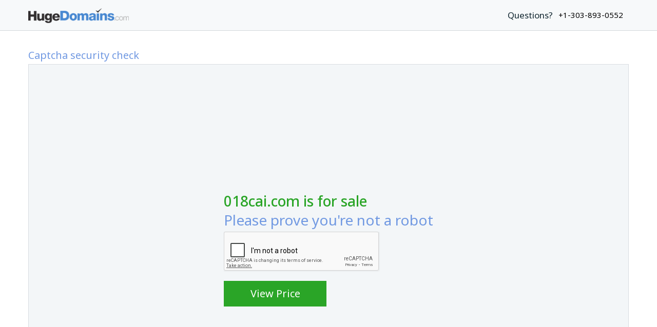

--- FILE ---
content_type: text/html; charset=utf-8
request_url: https://www.google.com/recaptcha/api2/anchor?ar=1&k=6LdB69wUAAAAABYUZU_WrxJJxC4oLZd2TV5i9Lzh&co=aHR0cHM6Ly93d3cuaHVnZWRvbWFpbnMuY29tOjQ0Mw..&hl=en&v=7gg7H51Q-naNfhmCP3_R47ho&size=normal&anchor-ms=20000&execute-ms=15000&cb=19cidd7ganu3
body_size: 48858
content:
<!DOCTYPE HTML><html dir="ltr" lang="en"><head><meta http-equiv="Content-Type" content="text/html; charset=UTF-8">
<meta http-equiv="X-UA-Compatible" content="IE=edge">
<title>reCAPTCHA</title>
<style type="text/css">
/* cyrillic-ext */
@font-face {
  font-family: 'Roboto';
  font-style: normal;
  font-weight: 400;
  font-stretch: 100%;
  src: url(//fonts.gstatic.com/s/roboto/v48/KFO7CnqEu92Fr1ME7kSn66aGLdTylUAMa3GUBHMdazTgWw.woff2) format('woff2');
  unicode-range: U+0460-052F, U+1C80-1C8A, U+20B4, U+2DE0-2DFF, U+A640-A69F, U+FE2E-FE2F;
}
/* cyrillic */
@font-face {
  font-family: 'Roboto';
  font-style: normal;
  font-weight: 400;
  font-stretch: 100%;
  src: url(//fonts.gstatic.com/s/roboto/v48/KFO7CnqEu92Fr1ME7kSn66aGLdTylUAMa3iUBHMdazTgWw.woff2) format('woff2');
  unicode-range: U+0301, U+0400-045F, U+0490-0491, U+04B0-04B1, U+2116;
}
/* greek-ext */
@font-face {
  font-family: 'Roboto';
  font-style: normal;
  font-weight: 400;
  font-stretch: 100%;
  src: url(//fonts.gstatic.com/s/roboto/v48/KFO7CnqEu92Fr1ME7kSn66aGLdTylUAMa3CUBHMdazTgWw.woff2) format('woff2');
  unicode-range: U+1F00-1FFF;
}
/* greek */
@font-face {
  font-family: 'Roboto';
  font-style: normal;
  font-weight: 400;
  font-stretch: 100%;
  src: url(//fonts.gstatic.com/s/roboto/v48/KFO7CnqEu92Fr1ME7kSn66aGLdTylUAMa3-UBHMdazTgWw.woff2) format('woff2');
  unicode-range: U+0370-0377, U+037A-037F, U+0384-038A, U+038C, U+038E-03A1, U+03A3-03FF;
}
/* math */
@font-face {
  font-family: 'Roboto';
  font-style: normal;
  font-weight: 400;
  font-stretch: 100%;
  src: url(//fonts.gstatic.com/s/roboto/v48/KFO7CnqEu92Fr1ME7kSn66aGLdTylUAMawCUBHMdazTgWw.woff2) format('woff2');
  unicode-range: U+0302-0303, U+0305, U+0307-0308, U+0310, U+0312, U+0315, U+031A, U+0326-0327, U+032C, U+032F-0330, U+0332-0333, U+0338, U+033A, U+0346, U+034D, U+0391-03A1, U+03A3-03A9, U+03B1-03C9, U+03D1, U+03D5-03D6, U+03F0-03F1, U+03F4-03F5, U+2016-2017, U+2034-2038, U+203C, U+2040, U+2043, U+2047, U+2050, U+2057, U+205F, U+2070-2071, U+2074-208E, U+2090-209C, U+20D0-20DC, U+20E1, U+20E5-20EF, U+2100-2112, U+2114-2115, U+2117-2121, U+2123-214F, U+2190, U+2192, U+2194-21AE, U+21B0-21E5, U+21F1-21F2, U+21F4-2211, U+2213-2214, U+2216-22FF, U+2308-230B, U+2310, U+2319, U+231C-2321, U+2336-237A, U+237C, U+2395, U+239B-23B7, U+23D0, U+23DC-23E1, U+2474-2475, U+25AF, U+25B3, U+25B7, U+25BD, U+25C1, U+25CA, U+25CC, U+25FB, U+266D-266F, U+27C0-27FF, U+2900-2AFF, U+2B0E-2B11, U+2B30-2B4C, U+2BFE, U+3030, U+FF5B, U+FF5D, U+1D400-1D7FF, U+1EE00-1EEFF;
}
/* symbols */
@font-face {
  font-family: 'Roboto';
  font-style: normal;
  font-weight: 400;
  font-stretch: 100%;
  src: url(//fonts.gstatic.com/s/roboto/v48/KFO7CnqEu92Fr1ME7kSn66aGLdTylUAMaxKUBHMdazTgWw.woff2) format('woff2');
  unicode-range: U+0001-000C, U+000E-001F, U+007F-009F, U+20DD-20E0, U+20E2-20E4, U+2150-218F, U+2190, U+2192, U+2194-2199, U+21AF, U+21E6-21F0, U+21F3, U+2218-2219, U+2299, U+22C4-22C6, U+2300-243F, U+2440-244A, U+2460-24FF, U+25A0-27BF, U+2800-28FF, U+2921-2922, U+2981, U+29BF, U+29EB, U+2B00-2BFF, U+4DC0-4DFF, U+FFF9-FFFB, U+10140-1018E, U+10190-1019C, U+101A0, U+101D0-101FD, U+102E0-102FB, U+10E60-10E7E, U+1D2C0-1D2D3, U+1D2E0-1D37F, U+1F000-1F0FF, U+1F100-1F1AD, U+1F1E6-1F1FF, U+1F30D-1F30F, U+1F315, U+1F31C, U+1F31E, U+1F320-1F32C, U+1F336, U+1F378, U+1F37D, U+1F382, U+1F393-1F39F, U+1F3A7-1F3A8, U+1F3AC-1F3AF, U+1F3C2, U+1F3C4-1F3C6, U+1F3CA-1F3CE, U+1F3D4-1F3E0, U+1F3ED, U+1F3F1-1F3F3, U+1F3F5-1F3F7, U+1F408, U+1F415, U+1F41F, U+1F426, U+1F43F, U+1F441-1F442, U+1F444, U+1F446-1F449, U+1F44C-1F44E, U+1F453, U+1F46A, U+1F47D, U+1F4A3, U+1F4B0, U+1F4B3, U+1F4B9, U+1F4BB, U+1F4BF, U+1F4C8-1F4CB, U+1F4D6, U+1F4DA, U+1F4DF, U+1F4E3-1F4E6, U+1F4EA-1F4ED, U+1F4F7, U+1F4F9-1F4FB, U+1F4FD-1F4FE, U+1F503, U+1F507-1F50B, U+1F50D, U+1F512-1F513, U+1F53E-1F54A, U+1F54F-1F5FA, U+1F610, U+1F650-1F67F, U+1F687, U+1F68D, U+1F691, U+1F694, U+1F698, U+1F6AD, U+1F6B2, U+1F6B9-1F6BA, U+1F6BC, U+1F6C6-1F6CF, U+1F6D3-1F6D7, U+1F6E0-1F6EA, U+1F6F0-1F6F3, U+1F6F7-1F6FC, U+1F700-1F7FF, U+1F800-1F80B, U+1F810-1F847, U+1F850-1F859, U+1F860-1F887, U+1F890-1F8AD, U+1F8B0-1F8BB, U+1F8C0-1F8C1, U+1F900-1F90B, U+1F93B, U+1F946, U+1F984, U+1F996, U+1F9E9, U+1FA00-1FA6F, U+1FA70-1FA7C, U+1FA80-1FA89, U+1FA8F-1FAC6, U+1FACE-1FADC, U+1FADF-1FAE9, U+1FAF0-1FAF8, U+1FB00-1FBFF;
}
/* vietnamese */
@font-face {
  font-family: 'Roboto';
  font-style: normal;
  font-weight: 400;
  font-stretch: 100%;
  src: url(//fonts.gstatic.com/s/roboto/v48/KFO7CnqEu92Fr1ME7kSn66aGLdTylUAMa3OUBHMdazTgWw.woff2) format('woff2');
  unicode-range: U+0102-0103, U+0110-0111, U+0128-0129, U+0168-0169, U+01A0-01A1, U+01AF-01B0, U+0300-0301, U+0303-0304, U+0308-0309, U+0323, U+0329, U+1EA0-1EF9, U+20AB;
}
/* latin-ext */
@font-face {
  font-family: 'Roboto';
  font-style: normal;
  font-weight: 400;
  font-stretch: 100%;
  src: url(//fonts.gstatic.com/s/roboto/v48/KFO7CnqEu92Fr1ME7kSn66aGLdTylUAMa3KUBHMdazTgWw.woff2) format('woff2');
  unicode-range: U+0100-02BA, U+02BD-02C5, U+02C7-02CC, U+02CE-02D7, U+02DD-02FF, U+0304, U+0308, U+0329, U+1D00-1DBF, U+1E00-1E9F, U+1EF2-1EFF, U+2020, U+20A0-20AB, U+20AD-20C0, U+2113, U+2C60-2C7F, U+A720-A7FF;
}
/* latin */
@font-face {
  font-family: 'Roboto';
  font-style: normal;
  font-weight: 400;
  font-stretch: 100%;
  src: url(//fonts.gstatic.com/s/roboto/v48/KFO7CnqEu92Fr1ME7kSn66aGLdTylUAMa3yUBHMdazQ.woff2) format('woff2');
  unicode-range: U+0000-00FF, U+0131, U+0152-0153, U+02BB-02BC, U+02C6, U+02DA, U+02DC, U+0304, U+0308, U+0329, U+2000-206F, U+20AC, U+2122, U+2191, U+2193, U+2212, U+2215, U+FEFF, U+FFFD;
}
/* cyrillic-ext */
@font-face {
  font-family: 'Roboto';
  font-style: normal;
  font-weight: 500;
  font-stretch: 100%;
  src: url(//fonts.gstatic.com/s/roboto/v48/KFO7CnqEu92Fr1ME7kSn66aGLdTylUAMa3GUBHMdazTgWw.woff2) format('woff2');
  unicode-range: U+0460-052F, U+1C80-1C8A, U+20B4, U+2DE0-2DFF, U+A640-A69F, U+FE2E-FE2F;
}
/* cyrillic */
@font-face {
  font-family: 'Roboto';
  font-style: normal;
  font-weight: 500;
  font-stretch: 100%;
  src: url(//fonts.gstatic.com/s/roboto/v48/KFO7CnqEu92Fr1ME7kSn66aGLdTylUAMa3iUBHMdazTgWw.woff2) format('woff2');
  unicode-range: U+0301, U+0400-045F, U+0490-0491, U+04B0-04B1, U+2116;
}
/* greek-ext */
@font-face {
  font-family: 'Roboto';
  font-style: normal;
  font-weight: 500;
  font-stretch: 100%;
  src: url(//fonts.gstatic.com/s/roboto/v48/KFO7CnqEu92Fr1ME7kSn66aGLdTylUAMa3CUBHMdazTgWw.woff2) format('woff2');
  unicode-range: U+1F00-1FFF;
}
/* greek */
@font-face {
  font-family: 'Roboto';
  font-style: normal;
  font-weight: 500;
  font-stretch: 100%;
  src: url(//fonts.gstatic.com/s/roboto/v48/KFO7CnqEu92Fr1ME7kSn66aGLdTylUAMa3-UBHMdazTgWw.woff2) format('woff2');
  unicode-range: U+0370-0377, U+037A-037F, U+0384-038A, U+038C, U+038E-03A1, U+03A3-03FF;
}
/* math */
@font-face {
  font-family: 'Roboto';
  font-style: normal;
  font-weight: 500;
  font-stretch: 100%;
  src: url(//fonts.gstatic.com/s/roboto/v48/KFO7CnqEu92Fr1ME7kSn66aGLdTylUAMawCUBHMdazTgWw.woff2) format('woff2');
  unicode-range: U+0302-0303, U+0305, U+0307-0308, U+0310, U+0312, U+0315, U+031A, U+0326-0327, U+032C, U+032F-0330, U+0332-0333, U+0338, U+033A, U+0346, U+034D, U+0391-03A1, U+03A3-03A9, U+03B1-03C9, U+03D1, U+03D5-03D6, U+03F0-03F1, U+03F4-03F5, U+2016-2017, U+2034-2038, U+203C, U+2040, U+2043, U+2047, U+2050, U+2057, U+205F, U+2070-2071, U+2074-208E, U+2090-209C, U+20D0-20DC, U+20E1, U+20E5-20EF, U+2100-2112, U+2114-2115, U+2117-2121, U+2123-214F, U+2190, U+2192, U+2194-21AE, U+21B0-21E5, U+21F1-21F2, U+21F4-2211, U+2213-2214, U+2216-22FF, U+2308-230B, U+2310, U+2319, U+231C-2321, U+2336-237A, U+237C, U+2395, U+239B-23B7, U+23D0, U+23DC-23E1, U+2474-2475, U+25AF, U+25B3, U+25B7, U+25BD, U+25C1, U+25CA, U+25CC, U+25FB, U+266D-266F, U+27C0-27FF, U+2900-2AFF, U+2B0E-2B11, U+2B30-2B4C, U+2BFE, U+3030, U+FF5B, U+FF5D, U+1D400-1D7FF, U+1EE00-1EEFF;
}
/* symbols */
@font-face {
  font-family: 'Roboto';
  font-style: normal;
  font-weight: 500;
  font-stretch: 100%;
  src: url(//fonts.gstatic.com/s/roboto/v48/KFO7CnqEu92Fr1ME7kSn66aGLdTylUAMaxKUBHMdazTgWw.woff2) format('woff2');
  unicode-range: U+0001-000C, U+000E-001F, U+007F-009F, U+20DD-20E0, U+20E2-20E4, U+2150-218F, U+2190, U+2192, U+2194-2199, U+21AF, U+21E6-21F0, U+21F3, U+2218-2219, U+2299, U+22C4-22C6, U+2300-243F, U+2440-244A, U+2460-24FF, U+25A0-27BF, U+2800-28FF, U+2921-2922, U+2981, U+29BF, U+29EB, U+2B00-2BFF, U+4DC0-4DFF, U+FFF9-FFFB, U+10140-1018E, U+10190-1019C, U+101A0, U+101D0-101FD, U+102E0-102FB, U+10E60-10E7E, U+1D2C0-1D2D3, U+1D2E0-1D37F, U+1F000-1F0FF, U+1F100-1F1AD, U+1F1E6-1F1FF, U+1F30D-1F30F, U+1F315, U+1F31C, U+1F31E, U+1F320-1F32C, U+1F336, U+1F378, U+1F37D, U+1F382, U+1F393-1F39F, U+1F3A7-1F3A8, U+1F3AC-1F3AF, U+1F3C2, U+1F3C4-1F3C6, U+1F3CA-1F3CE, U+1F3D4-1F3E0, U+1F3ED, U+1F3F1-1F3F3, U+1F3F5-1F3F7, U+1F408, U+1F415, U+1F41F, U+1F426, U+1F43F, U+1F441-1F442, U+1F444, U+1F446-1F449, U+1F44C-1F44E, U+1F453, U+1F46A, U+1F47D, U+1F4A3, U+1F4B0, U+1F4B3, U+1F4B9, U+1F4BB, U+1F4BF, U+1F4C8-1F4CB, U+1F4D6, U+1F4DA, U+1F4DF, U+1F4E3-1F4E6, U+1F4EA-1F4ED, U+1F4F7, U+1F4F9-1F4FB, U+1F4FD-1F4FE, U+1F503, U+1F507-1F50B, U+1F50D, U+1F512-1F513, U+1F53E-1F54A, U+1F54F-1F5FA, U+1F610, U+1F650-1F67F, U+1F687, U+1F68D, U+1F691, U+1F694, U+1F698, U+1F6AD, U+1F6B2, U+1F6B9-1F6BA, U+1F6BC, U+1F6C6-1F6CF, U+1F6D3-1F6D7, U+1F6E0-1F6EA, U+1F6F0-1F6F3, U+1F6F7-1F6FC, U+1F700-1F7FF, U+1F800-1F80B, U+1F810-1F847, U+1F850-1F859, U+1F860-1F887, U+1F890-1F8AD, U+1F8B0-1F8BB, U+1F8C0-1F8C1, U+1F900-1F90B, U+1F93B, U+1F946, U+1F984, U+1F996, U+1F9E9, U+1FA00-1FA6F, U+1FA70-1FA7C, U+1FA80-1FA89, U+1FA8F-1FAC6, U+1FACE-1FADC, U+1FADF-1FAE9, U+1FAF0-1FAF8, U+1FB00-1FBFF;
}
/* vietnamese */
@font-face {
  font-family: 'Roboto';
  font-style: normal;
  font-weight: 500;
  font-stretch: 100%;
  src: url(//fonts.gstatic.com/s/roboto/v48/KFO7CnqEu92Fr1ME7kSn66aGLdTylUAMa3OUBHMdazTgWw.woff2) format('woff2');
  unicode-range: U+0102-0103, U+0110-0111, U+0128-0129, U+0168-0169, U+01A0-01A1, U+01AF-01B0, U+0300-0301, U+0303-0304, U+0308-0309, U+0323, U+0329, U+1EA0-1EF9, U+20AB;
}
/* latin-ext */
@font-face {
  font-family: 'Roboto';
  font-style: normal;
  font-weight: 500;
  font-stretch: 100%;
  src: url(//fonts.gstatic.com/s/roboto/v48/KFO7CnqEu92Fr1ME7kSn66aGLdTylUAMa3KUBHMdazTgWw.woff2) format('woff2');
  unicode-range: U+0100-02BA, U+02BD-02C5, U+02C7-02CC, U+02CE-02D7, U+02DD-02FF, U+0304, U+0308, U+0329, U+1D00-1DBF, U+1E00-1E9F, U+1EF2-1EFF, U+2020, U+20A0-20AB, U+20AD-20C0, U+2113, U+2C60-2C7F, U+A720-A7FF;
}
/* latin */
@font-face {
  font-family: 'Roboto';
  font-style: normal;
  font-weight: 500;
  font-stretch: 100%;
  src: url(//fonts.gstatic.com/s/roboto/v48/KFO7CnqEu92Fr1ME7kSn66aGLdTylUAMa3yUBHMdazQ.woff2) format('woff2');
  unicode-range: U+0000-00FF, U+0131, U+0152-0153, U+02BB-02BC, U+02C6, U+02DA, U+02DC, U+0304, U+0308, U+0329, U+2000-206F, U+20AC, U+2122, U+2191, U+2193, U+2212, U+2215, U+FEFF, U+FFFD;
}
/* cyrillic-ext */
@font-face {
  font-family: 'Roboto';
  font-style: normal;
  font-weight: 900;
  font-stretch: 100%;
  src: url(//fonts.gstatic.com/s/roboto/v48/KFO7CnqEu92Fr1ME7kSn66aGLdTylUAMa3GUBHMdazTgWw.woff2) format('woff2');
  unicode-range: U+0460-052F, U+1C80-1C8A, U+20B4, U+2DE0-2DFF, U+A640-A69F, U+FE2E-FE2F;
}
/* cyrillic */
@font-face {
  font-family: 'Roboto';
  font-style: normal;
  font-weight: 900;
  font-stretch: 100%;
  src: url(//fonts.gstatic.com/s/roboto/v48/KFO7CnqEu92Fr1ME7kSn66aGLdTylUAMa3iUBHMdazTgWw.woff2) format('woff2');
  unicode-range: U+0301, U+0400-045F, U+0490-0491, U+04B0-04B1, U+2116;
}
/* greek-ext */
@font-face {
  font-family: 'Roboto';
  font-style: normal;
  font-weight: 900;
  font-stretch: 100%;
  src: url(//fonts.gstatic.com/s/roboto/v48/KFO7CnqEu92Fr1ME7kSn66aGLdTylUAMa3CUBHMdazTgWw.woff2) format('woff2');
  unicode-range: U+1F00-1FFF;
}
/* greek */
@font-face {
  font-family: 'Roboto';
  font-style: normal;
  font-weight: 900;
  font-stretch: 100%;
  src: url(//fonts.gstatic.com/s/roboto/v48/KFO7CnqEu92Fr1ME7kSn66aGLdTylUAMa3-UBHMdazTgWw.woff2) format('woff2');
  unicode-range: U+0370-0377, U+037A-037F, U+0384-038A, U+038C, U+038E-03A1, U+03A3-03FF;
}
/* math */
@font-face {
  font-family: 'Roboto';
  font-style: normal;
  font-weight: 900;
  font-stretch: 100%;
  src: url(//fonts.gstatic.com/s/roboto/v48/KFO7CnqEu92Fr1ME7kSn66aGLdTylUAMawCUBHMdazTgWw.woff2) format('woff2');
  unicode-range: U+0302-0303, U+0305, U+0307-0308, U+0310, U+0312, U+0315, U+031A, U+0326-0327, U+032C, U+032F-0330, U+0332-0333, U+0338, U+033A, U+0346, U+034D, U+0391-03A1, U+03A3-03A9, U+03B1-03C9, U+03D1, U+03D5-03D6, U+03F0-03F1, U+03F4-03F5, U+2016-2017, U+2034-2038, U+203C, U+2040, U+2043, U+2047, U+2050, U+2057, U+205F, U+2070-2071, U+2074-208E, U+2090-209C, U+20D0-20DC, U+20E1, U+20E5-20EF, U+2100-2112, U+2114-2115, U+2117-2121, U+2123-214F, U+2190, U+2192, U+2194-21AE, U+21B0-21E5, U+21F1-21F2, U+21F4-2211, U+2213-2214, U+2216-22FF, U+2308-230B, U+2310, U+2319, U+231C-2321, U+2336-237A, U+237C, U+2395, U+239B-23B7, U+23D0, U+23DC-23E1, U+2474-2475, U+25AF, U+25B3, U+25B7, U+25BD, U+25C1, U+25CA, U+25CC, U+25FB, U+266D-266F, U+27C0-27FF, U+2900-2AFF, U+2B0E-2B11, U+2B30-2B4C, U+2BFE, U+3030, U+FF5B, U+FF5D, U+1D400-1D7FF, U+1EE00-1EEFF;
}
/* symbols */
@font-face {
  font-family: 'Roboto';
  font-style: normal;
  font-weight: 900;
  font-stretch: 100%;
  src: url(//fonts.gstatic.com/s/roboto/v48/KFO7CnqEu92Fr1ME7kSn66aGLdTylUAMaxKUBHMdazTgWw.woff2) format('woff2');
  unicode-range: U+0001-000C, U+000E-001F, U+007F-009F, U+20DD-20E0, U+20E2-20E4, U+2150-218F, U+2190, U+2192, U+2194-2199, U+21AF, U+21E6-21F0, U+21F3, U+2218-2219, U+2299, U+22C4-22C6, U+2300-243F, U+2440-244A, U+2460-24FF, U+25A0-27BF, U+2800-28FF, U+2921-2922, U+2981, U+29BF, U+29EB, U+2B00-2BFF, U+4DC0-4DFF, U+FFF9-FFFB, U+10140-1018E, U+10190-1019C, U+101A0, U+101D0-101FD, U+102E0-102FB, U+10E60-10E7E, U+1D2C0-1D2D3, U+1D2E0-1D37F, U+1F000-1F0FF, U+1F100-1F1AD, U+1F1E6-1F1FF, U+1F30D-1F30F, U+1F315, U+1F31C, U+1F31E, U+1F320-1F32C, U+1F336, U+1F378, U+1F37D, U+1F382, U+1F393-1F39F, U+1F3A7-1F3A8, U+1F3AC-1F3AF, U+1F3C2, U+1F3C4-1F3C6, U+1F3CA-1F3CE, U+1F3D4-1F3E0, U+1F3ED, U+1F3F1-1F3F3, U+1F3F5-1F3F7, U+1F408, U+1F415, U+1F41F, U+1F426, U+1F43F, U+1F441-1F442, U+1F444, U+1F446-1F449, U+1F44C-1F44E, U+1F453, U+1F46A, U+1F47D, U+1F4A3, U+1F4B0, U+1F4B3, U+1F4B9, U+1F4BB, U+1F4BF, U+1F4C8-1F4CB, U+1F4D6, U+1F4DA, U+1F4DF, U+1F4E3-1F4E6, U+1F4EA-1F4ED, U+1F4F7, U+1F4F9-1F4FB, U+1F4FD-1F4FE, U+1F503, U+1F507-1F50B, U+1F50D, U+1F512-1F513, U+1F53E-1F54A, U+1F54F-1F5FA, U+1F610, U+1F650-1F67F, U+1F687, U+1F68D, U+1F691, U+1F694, U+1F698, U+1F6AD, U+1F6B2, U+1F6B9-1F6BA, U+1F6BC, U+1F6C6-1F6CF, U+1F6D3-1F6D7, U+1F6E0-1F6EA, U+1F6F0-1F6F3, U+1F6F7-1F6FC, U+1F700-1F7FF, U+1F800-1F80B, U+1F810-1F847, U+1F850-1F859, U+1F860-1F887, U+1F890-1F8AD, U+1F8B0-1F8BB, U+1F8C0-1F8C1, U+1F900-1F90B, U+1F93B, U+1F946, U+1F984, U+1F996, U+1F9E9, U+1FA00-1FA6F, U+1FA70-1FA7C, U+1FA80-1FA89, U+1FA8F-1FAC6, U+1FACE-1FADC, U+1FADF-1FAE9, U+1FAF0-1FAF8, U+1FB00-1FBFF;
}
/* vietnamese */
@font-face {
  font-family: 'Roboto';
  font-style: normal;
  font-weight: 900;
  font-stretch: 100%;
  src: url(//fonts.gstatic.com/s/roboto/v48/KFO7CnqEu92Fr1ME7kSn66aGLdTylUAMa3OUBHMdazTgWw.woff2) format('woff2');
  unicode-range: U+0102-0103, U+0110-0111, U+0128-0129, U+0168-0169, U+01A0-01A1, U+01AF-01B0, U+0300-0301, U+0303-0304, U+0308-0309, U+0323, U+0329, U+1EA0-1EF9, U+20AB;
}
/* latin-ext */
@font-face {
  font-family: 'Roboto';
  font-style: normal;
  font-weight: 900;
  font-stretch: 100%;
  src: url(//fonts.gstatic.com/s/roboto/v48/KFO7CnqEu92Fr1ME7kSn66aGLdTylUAMa3KUBHMdazTgWw.woff2) format('woff2');
  unicode-range: U+0100-02BA, U+02BD-02C5, U+02C7-02CC, U+02CE-02D7, U+02DD-02FF, U+0304, U+0308, U+0329, U+1D00-1DBF, U+1E00-1E9F, U+1EF2-1EFF, U+2020, U+20A0-20AB, U+20AD-20C0, U+2113, U+2C60-2C7F, U+A720-A7FF;
}
/* latin */
@font-face {
  font-family: 'Roboto';
  font-style: normal;
  font-weight: 900;
  font-stretch: 100%;
  src: url(//fonts.gstatic.com/s/roboto/v48/KFO7CnqEu92Fr1ME7kSn66aGLdTylUAMa3yUBHMdazQ.woff2) format('woff2');
  unicode-range: U+0000-00FF, U+0131, U+0152-0153, U+02BB-02BC, U+02C6, U+02DA, U+02DC, U+0304, U+0308, U+0329, U+2000-206F, U+20AC, U+2122, U+2191, U+2193, U+2212, U+2215, U+FEFF, U+FFFD;
}

</style>
<link rel="stylesheet" type="text/css" href="https://www.gstatic.com/recaptcha/releases/7gg7H51Q-naNfhmCP3_R47ho/styles__ltr.css">
<script nonce="ZNAbcMtfF0L61tw3baDsEw" type="text/javascript">window['__recaptcha_api'] = 'https://www.google.com/recaptcha/api2/';</script>
<script type="text/javascript" src="https://www.gstatic.com/recaptcha/releases/7gg7H51Q-naNfhmCP3_R47ho/recaptcha__en.js" nonce="ZNAbcMtfF0L61tw3baDsEw">
      
    </script></head>
<body><div id="rc-anchor-alert" class="rc-anchor-alert"></div>
<input type="hidden" id="recaptcha-token" value="[base64]">
<script type="text/javascript" nonce="ZNAbcMtfF0L61tw3baDsEw">
      recaptcha.anchor.Main.init("[\x22ainput\x22,[\x22bgdata\x22,\x22\x22,\[base64]/[base64]/[base64]/[base64]/cjw8ejpyPj4+eil9Y2F0Y2gobCl7dGhyb3cgbDt9fSxIPWZ1bmN0aW9uKHcsdCx6KXtpZih3PT0xOTR8fHc9PTIwOCl0LnZbd10/dC52W3ddLmNvbmNhdCh6KTp0LnZbd109b2Yoeix0KTtlbHNle2lmKHQuYkImJnchPTMxNylyZXR1cm47dz09NjZ8fHc9PTEyMnx8dz09NDcwfHx3PT00NHx8dz09NDE2fHx3PT0zOTd8fHc9PTQyMXx8dz09Njh8fHc9PTcwfHx3PT0xODQ/[base64]/[base64]/[base64]/bmV3IGRbVl0oSlswXSk6cD09Mj9uZXcgZFtWXShKWzBdLEpbMV0pOnA9PTM/bmV3IGRbVl0oSlswXSxKWzFdLEpbMl0pOnA9PTQ/[base64]/[base64]/[base64]/[base64]\x22,\[base64]\\u003d\\u003d\x22,\x22w6M1VkzCucKawrTClcOuwrgZJsOmw7bDqXkcwoXDpsOmwqTDikgaKMKmwooCKS9JBcOvw5HDjsKGwoF6ViJKw4sFw4XCuxHCnRFGf8Ozw6PCgiLCjsKbXcOefcO9wrR2wq5vORUew5DCvVHCrMOQF8O/[base64]/CgUkOBcOIPEXCkVAdw5LDuwjCkk0tQsO9w5sSw7/[base64]/BSzCrcKSc3TDgB/CkMKxw6dlIsOgwrDCg8KDZsOTBVXDqsKSwoMEwo/[base64]/[base64]/CgMOKVcOPw4cLAMKSwr3Djj9DWcK7UcOFO8OlEMKjJwLDvsOQeWhWFTBkwpJwPTFXFsKgwot3VTlTw6kuw47CjTnDglF9wpRiXxrCicKCwqUvHMONwrgHwojDgGvDoCxgK3PCmcK3D8OgF2bDhxnDtwsew4fCrxtDAcKmwrVaAyzDksO+wq7DksOOw6/DsMOCEcOyOcKgfcOMRsOpwrJ8QMKibwIfwqjCmiXCrMKuc8Ojw4AOTsONacOfw55xw58Uw5zCi8K/SyDCuWDCjhE5wpzCrWPChsOJXcKXwp45VMKaPzZ5w5IaUMOTCiUZenYcw7fCvsKWw5HDq0h9csK0wpBhB1LDvTIbcMOQc8KNw4p5wrRGwqt7worDgcKjPMKmesKXwrbDiX/[base64]/DrhheL3IkH8OVAiNtw73CkUHDnsKZwoLCtcKFCTojw4kbwrtzYnApw6rDgBDCjsKSNFzCknfCiGPCssKOBhMNFG07wqfCmMO2LsKZwpXDjcKZBcKAJsOkGzbCrcKJHFPCpcKKGTdvw5U3ES5ywptZwoAiCMOwwoxUw6LDjcOOw5gZEEPCtnhmC2zDnn/DucKvw6bDhcOKasOOwpbDqkprw7dIYsKOwpIrWSHCtsKCaMKVwpYhwp94enA1G8ODw5jChMO3VMKidMO5w4jDq0csw7TDocKiBcKodA7Dgykkwo7DlcKBw7fDvcKAw6lKHMObw6k/[base64]/DrsK4w73CpHXDiR3CjMODMwJrBsOhw69TwoDCkMOvwpcewph2w6c+bsOXwpnDjcK4CUrChsOBwqMVw6/Dswgqw5/[base64]/DocOfwp9WAcKLI2t/w7E8w43Dv8O7DCPDmWTDq8K1N14Lw5bCgcKJw7nCu8OAwp3DrGQswrnDnkbCjsOIBidgTSESwpPCl8OtwpfCocK3w6cOWzxQfENXwr3ClkjDpkjCv8Oxw5XDm8KgcnbDmU7CrsOLw53ClcK4wpE9TgLChgklGT/CqcOGOWTCnl3CoMOfwrPCuBc9az5Vw6HDqiTCixhSbl55w5zDgCZhUhtTFsKGScO7BwbDm8KlR8O6wrIKQW1+wprCgMOAP8KXLwgiKsOHw4LCkzbCjQ8LwpXDoMOPw5fDt8O8w5XCkMKewq06w6/[base64]/N8KSXHNkwoLDjCQTFMKew5bClWh1IRjCmwJBw7osLcK0ARfDosOUA8O7Qz16cy8LJMOmI33Ck8Oqw4svCGIWwqbCp0Jqwr3DtsOxbAYacz5Kw4lgworChMObw4XCoBbDssKGKsOtwo/CmQnCi2vDsCFbbsKxfiLDmsO0TcKewotZwpjCpiLCicKLwqxkw7ZEwobCj1pWYMKQPyIIwppTw4MewoHCuyAqMMKtw5hwwqLDn8Ocw5jClw42ImjDocK2wownwqvCpSllfsOYKsKNw4dzw6kfbSTDqcO9wqvCvz5awoDCm0wxw4vDhk0gwoPDvkRWwr0/[base64]/CtWHDgsO/IcOwIsK2wpdDWsOKVSFIZk57WRPDmizDtMKTf8Ojw4HCsMKkXS3CgMKuXyXDm8K+CScELMK3SMO/wo7DpwLDqMK+wqPDm8O4wpXCqVdcL1MOwpcjKjbDgMK0w7AZw7E8w4wiwr3DpsKPCTl+w7hNw5XCu33DqcOcN8OKNcO7wrzDncKXY0NmwqARXi8eA8KVw4DCugvDmcKPwrIgV8KyChwjw7bDgV7DvTrCp2TCjcOmw4JvUMO/[base64]/HMOZw6w6w4nDv8OxwpfCkmjDnMOSPBcERMK0ODx6BwU0WELDgDEOwqbCnFY+X8OTTMOVwp7Cil/CoTE+wqNlEsKwKzVYwohSJWHDhcKvw4tJwpRgeljDhSwJccOVw5JjAsO5CULCrcKgwp7DqSfDvcKcwplUw5xXXsO8S8K/w4rDu8KWZx3Ch8KJw5TCp8OXcgjDtVTDtQV4wqQHwoLCrcOSTWvDuB3CucK2KQbCoMO1wqBdMsOLw5AkwoUnGRQHd8K/MUzCkMOUw45ww53CisKmw5wSAizDkWHDog5sw5E3wq44Gjsnw5F8UhzDsw8Ew4TDksKzUwUJwrdqw48Iw4DDvAfCjQnCiMOIwq/[base64]/CjEbCkDNIwqQowq/[base64]/CgE8Kw7t4NMKXZE3ChirDssKZPHrCmFwAw69MS8KSGMKxbH4nVE7ClzbCnMKxYVvCimXDh2VHN8KEw7Afw6vCs8OBSQtPBTEaGcO4wo3DvcOJwoDCt3FEwqQyd2/[base64]/CtMK3w6rCqsO7w7nCusOvw5gpw7k0K3Z0wr41QcOxw6TDj1ZpPhomZcOkwpXCmsKAM0zCq1rDkh89AcOUw47DusK+wr3CmRkowojCoMOtZcOZwpJEAxHCm8K7Zxclwq7DsTHDh2EKwqtHWlJHTjrDqEHCo8O/HTHDk8K/wqciWcO4wqHDgMOuw7TCusKawqrCo2HDglXCpMO/[base64]/DjcKBZcOxwpZxwqc+wrjCoiZzw7/[base64]/wqcRw4XCjGTCpsOxwrfDv8OOeFhMwqsjwr3DnsKUw71jNXs8C8KTUVPDjsOEYHrDhsKLcsKOVlfChBEIZ8Ksw6/[base64]/S0/Du8KjwoRVw5gMeXnDlh4ewoPDt8KKw4TCmsKLw4FHdlUFDEMBXzrCvMOxRWBUw4jDmiHChX1+wqs8wrF+wqfDkMOywrgDw6bCgsO5wojDhhDDrxvDkjMLwod8M2HCksOLw5XCoMK5w6TCmsK7XcOnbsOCw6nCjEfDkMK/wrFTwrjCrGpIwpnDmMK2GgAswonCiArDryHCt8Ozw7jCoUpRwod1wqPCncO5IcKQLcO7XmYUYSwxSsK2wqoUw58Db241ScOLLiI3Ix3CvWd9WcOzMRAmHsKZDW/CuV7Cmn0dw65Gw47DnMOzw6caw6LDrSw8EDFfwpzCuMO2wrzChkDDliHDlsOdwohFw7jDhDNKwr/Cux7DssKlw7/DqkEAwqoow7x+w4XDql7Dtk3DklvDt8OVChTDssK4wpDDsVwhwo0uIsO0wo1xL8KAeMOOw6PDmsOCJS7CrMK1w4VIwrRCw4HCiTBvLXrDkcO+w4bCmVNJWcOPwqvCvcKmZBnDksOCw5F3UMO6w74jFMKnwooRPMKVCi7CuMK0ecOiL23CvDhuwoN2YX3CmcOcwq/[base64]/CicKkIcKMLcO1VF5gE8O0dRdTdRXDu2lbw5Z2GTFgM8Oew7/Du1DDlAfDpcOvKsKVVcO8wrbDp8KrwonDlDkrw61Xw70zEngTwqPDlsK1N0MWVcOKwo9SX8KywpXCmS/[base64]/DisKeL8OTAnomd0xoTcOHwpgFwqBwwq87w6PClCAfP352WsOYMsKnag/CssOiQ35hwozCv8OMw7HCtETDs1LCrsOBwr3CgcKdw4ERwpLDgsOQw4zClQppLcOOwq/DssKhwoIPZ8O2w4XCkMOdwox9OMOjGRHCkFAlwrvCpsOvOl/[base64]/DqMKrw6Bkw7piBsKfD0/[base64]/Do3jDoVfCscKXTnVAPcK9w4YgJhfDpcO7wol8KnrCtMKaUMKiOAQ8LMK5VwYZD8O+cMK4Pw1BdcKjwr/[base64]/w74/M8OXwpbCmMKSUkvCjsOAKCg8w4gZXi1DAsK+wofCkHFXNMO/w43CqcKrwo3DuC7CtMONw4PDqMObYcOgwrnDicOBKMKuwpLDtcOxw7QAW8OzwpBLw4TCqBBIwrRGw6ccwo0ZZA/CrjF/w7QTKsOvTcObYcKpw4V5D8Ksb8Kpw4jCo8OKQMKPw4HDqww7WjvCrHvDrwnCi8K9wr0Owr1swr0LEMOmwqRmwoVVTEPDk8Olwq7CpMOnwrrDo8OLwrHCmFzCgcKqw4BJw6w1w7vDr3zCthHCoBwNTcOWw6tuw4jDtjHDu3DCsTE2J2jCikDDoVglw5YYfXnCscO5w5/Dl8Okwp1DPsOjJ8OEesOcUcKXwok5w7gRCsOMw4grworDtnA8cMOfesOMB8KqKjvCgcK1ETHCucKtwozCgWLCoVUEQ8Oqw5DCtXgbNixswqPCk8Owwpgmwo8+wqzCkBltw4jCkMOvwpYiR3/DjMK0flRvOCPDrcKXw4BPw49JTcOXU27CjREja8K8wqHDs2NVY0UKw4XDiU9WwqtxwqPCk3vCgmtYOcKdCEfCrsKxw7MXRTrDpBfCnCwbwrfDosOJK8Ozw48iw4bCqcKpHEchFsOLwqzCmsKXdMOZRwHDlVcVVMKBw6fCsiFEw7wGw70BRWfClMOfVjXDgkRwUcO/w5kMSm/[base64]/Du8KScX8pw5zDssO5FRUXVMOvZRXDtiMKw7TDh31dZsOYwpFSFxHCklFBw6jDvMOawr86wrZ0wo7DvMODwq5TAVTCuhJ8wr56w4PDrsO3U8Kyw4DDvsKcCTRTw4woPMKKWgvDlUZcXXbCmcKKekPDkcK/w5zDqB9uwqbCh8OnwpMAwo/CuMOKw5zCusKhNsK1YGR3TcOgwooyXzbCkMK/[base64]/CsFfCgBTCrFnDksO4aFMDw7jCpC/Dq3p7NAvCkcOqSMO6wofCmsOkJcOfw5TCuMOTwo1GL1U4RBcQZScYw6HDv8OiwqzDrEYkdyQ5wqzDgnpHUsOgd3ljX8OZGmMqSALCrMONwognEFjDqWbDm1LCpMO2f8Oxw683dcODwqzDkmHCkF/ClWfDvcKeJkMjwpFJwpjCoR7DuwEew6FrAQIYVsK5BsORw5DChMOFfHrDvcKwOcOzwpcOD8Knw4Yww6XDvRcCAcKFVxNcY8OhwpZ7w7/CqwvCtVAGB3TCjMK9wrAiwq3DmlzDj8KIw6VQw6xwDjfCoABTwpbCoMKrO8KAw4Z1w6N/eMO7eUtuw6zCsw7DocO3w5gyEGgzeEnCmFjCumg/[base64]/[base64]/CvsK7w6TCkUnDiCsKTsO8eMKLJsOiFsO1LMKpw7kAwpd5wpbDvMOqQxBic8K6wpDCmFzDvlddYsKyEBkoEGvDr3EDAWvDijjDj8OBw6rCklBIwpjCv1kNHAxjC8Oaw58tw7Vqw7BXHEzCqEQLwp1Ze23Dvg/DhDHDiMO6w4bCt3R2OcOIwqXDpsOxUnU/UnRvwqYgScOWwp3DhX8kwohhST1Jw6New4DDnjc8Mh9uw7p4I8OaKMKOwqrDg8K3w4knw4HDnFDCpMKmwrsYfMK5wrBCwroDEn4Kw50MUsOwEFrDkcK+JcKLTMOrO8OwEMOYcDzCm8KyGsO4w7EZBzEvw4jCg2/Dh37DisOCFmbDkHkpw7xQOsK4w40swqxMPsKiLcOmVl9CJFAgw6ANwpnDjSDDsQAAw4PCm8KWXg09C8O7wpDDnwY5w7Y4VsOMw7vCoMOFwpLCnU/[base64]/[base64]/[base64]/[base64]/CgMOrwrDDmG7CrsOAw57CmQfDucKww5bCt8K7w4hRFxlRMMOGwrIbwpF5L8OLCjQqQcKuBG3CgsKhL8KOwpXCmwnCvF9af2Nhwo/DjCpFdXrCrMKrDhXCjcKew7VoZi/CijvCjsOgwpIewr/DssKLa1zDp8OFw7gUdcK9wrjDscK/NwIkCX/[base64]/Cj8KAwoN5w63CjF8qw5l4bcKBwpDDhsOQLsKGwqvDj8Kpw7ASw5FHNVF5wq8mIhfCgUHDnsOzSWrCj0bDthpOI8OTwqXDsGYxwoTCssKwLXtzw6XDosOmW8KJMQHDnR/[base64]/DscOEw4F5GHRrwpTDq8Kqw5xPEQ1Tw7LCqnrCvcOxKcKyw6TCq1sLwoljw50kwqXCscKkwqFSb0jDlTPDrRnCtsKATMK+woYQw6LDo8O0CQTDq0HDmmnCtXLChMOqUMOPeMKieXPDncKjwo/CpcOLU8Kkw5fDkMOLcsKRMsKTJsO8w4VybsOuGsOjwqrCt8K8wqB0wolpwrgCw7s4w7fCjsKpw7TCkMKOHyNzIT1XRnRYwr0Bw4vDssOlw5jChGHCicKudTcEw41AFnZ4w7UUahXDsxXCtAkKwr5Cw7Iiwrl8w6oJwoDDrlQlNcOjwrPDqSFaw7bClm/CjcOOdMKEw5DCkcKbwpHDuMKYwrLDpArDiV13w7/[base64]/[base64]/DqsOJCk3CkGgcBcOkdcKCCz/[base64]/DjcK1w5xPw5JNw6QAE8O3W8Knwp9gEsOEw4DCr8OqwrQlZxlocjrDiRbCmA/[base64]/[base64]/[base64]/[base64]/[base64]/Cu8KoS1NTB1pBOlNpwr7Dl0sqGFg0FV3CgjjDmgbCnU89wpTDszs+w4DCsR/[base64]/axXCvcOmXn/DhUPDvsKRS8OIdGUhYsK/[base64]/URXDjMKrw5hTPygyNMO0w43DtEQLPBvDtTDCpsOMwo8pw7nDuR/[base64]/w5nCvQ0wR8OMCk/Dgz8owqt+c3TDscO/ccKVw57CmWNMw7XChcK0KlDDpWgNw51HP8K2Y8O2Z1BlJsK8w7TDrcOyHV9HbS5iw5TCugXDqFrDpcO5Qw0LOcOXAcOWwph/BsOJw4PDpQjDqDXDlSjCqX8Dwp1APABCwrnCu8OuSBDDr8Kzw43Cp18uwqdiw43CmQfDuMK/VsK9wpbDk8Ocw5bCiU3CgsOawoUzREnDv8KAw4DDnQh0wo9QKwDCnHpNasORw6/DlVxYwrpNJ0jDscKac2wgZnoZw5jDpsOyAB3Dni5gw68Ww7XCi8ObUMKoN8Kiw41/w4dpKcKbwprCvcO9SSbDiHXDiAc0worCvCNyOcKzSgVUM2R2wqnCg8OxKUpadRHCisKXw5N2w5DCmMK+TMOtS8Oww4LCiw5YLG/DrTwkw74yw5/DlsOrWChPwqjCtmFUw4vCoMOLEMOtecKlWx9/w63CiR7CjF/CoFEpQcK4w4xWfiM3w4FRJA7Chg4YVsKnwrDClz1Nw5TDmhvClcOdwqjDqhzDkcKOb8Khw5vCvRXDjMO0wo/CvBjDoipkw41iwpEQZwjCn8O3w4PCp8OmVMO0QyTCksOMdzIvw5odYhjDkA/Cum4TDcOHRFrDsALCkMKKwo/DhMKXXEAGwp/DvsKPwoMRw4YTw7nDuRbCtsO8w5Vkw4g+w5JrwodpPcK0FmnDnMOXwoTDg8OrOMKrw7/Dp1Asc8OfcH/DgUJlW8KkK8OdwqVRVi0IwoEJwrzDjMK5emLCr8KsHMKkKsO+w7bCu3BvacK9wptWME7DtxzCnBDCrsKrwo1JWXvCnsKHw6rDlUZPfMKAw4rDkcKBdnLDpMOSwr4XMUNdw6s4w4HDhsOsM8OkwoLDm8KtwoA9w5RawqoIwpTDh8KtFsOvbEfCjsKzSlIlNHPCsC5nRg/CkcKhUcOcwqMUwo1Vw5V8w4zCtsOPwrtlw6rDuMKjw5Nkw4zDgcOlwoAvGMKUL8O/X8OtCHRcCwLDjMOHdsKjw4XDjsKzw63Cok8HwoPCuGI+awLDqFDCh2PCvsKHBwvCtsK3BFI6w7nCk8Kcw4dhSsKMw7suw4Aawrw4EQNNbcKxw6tywoPCggHDusKVGy3ClT3DicKVwp1FeRdcMB/Do8OODsKkRcKeW8ODwp4zwpvDscKqCsO/[base64]/Do0pmwqHDk39HHMKtw7RmwrpRw6EDwpJiW0F6D8OZWcO/w4t2w7Unw7zDrMK8C8KIwpZBLh4BS8KPwoZ6BhAjcR49wqLDiMOcF8KKF8OsPBTClwjClcOOHcKKHV9Rw7/DrMO9ScOBw4BsEsKTOWbCuMOrw7XCsErCoR1aw6fCi8Oww7EBYE5IMMKQPkjCpB7Cn1AMwpPDiMOvw6vDkgbDnwRBJhdvesKLwqkBDsODw79xwqpKKsKrwpfClcO6w5wYwpLChkBuIC3Ch8OewpNRDsKpw5/DoMKtw6nCiB8Uwo9nXAYbQGgiw793w5NHw5RCNMKJE8Onw7jCp2AaL8KNwpnCjsObFVxUw5jDo17DtEPDjiTCoMOVXSBfN8O6WcO2woJjw77CgWrCpMObw7bCusO9w7giRFJuX8ONCSPCmMOoBTt6w6ILwp/Du8KEw57CiMOYwoPClwxjw7XCsMOsw49XwpXDr1tvwpfDucO2wpNKwpNNF8KXR8KVw6TDlEMncDZjwoHCg8KwwpnCvHPDm1fDuyLCl3XCmB3DoFcewqMsWzzDtsK7w4jCi8KswrE4BXfCvcKBw43DnWlqJ8KQw63ClD54wptYARYGwpM/YkbDlX93w5oJIl5bwqHCg3wZwrBEH8KffwfDv1PCtcOSwrvDtMK/asKvwrtuwrvCoMKNwq4jG8ODwr7ChsKPKsKwYD3Dg8OIDwfDr0tiFMKPwrLCs8O5ZMOWQMKdwpbCs2HDoB/DqALChz3CpMOYFBZWw4xww4HDn8K+A1PDo3HCnw8/w7rCvsKIPsOEwoY8w79VwrTCt8OqB8OgDkrCscKgw7DDmlzCv2TDs8Oxw4pEC8KfUHkxW8K/NsKOFcKsNEkiQMKPwp83GVnCisKDYcOBw5AdwrcBaHUjwp9LwpLDjcKhcMKQwq0uw5rDlcKcwqLCjmwlXsKowonDv1rDicOcw6kewotvw4nDicOsw7zCjxhfw7Z9wr1uw4bCvjrDs2dIYFRBG8KjwrkOZ8OKwqrDkkXDgcOiw7RvQMK4V2/Cm8KIDngQQBgiwolRwrd6b2zDjcOpYE3DmsKMBFkkwp9DAcOKw7jCpgzCm1nCuR3Do8K+wq3CssO9aMK8fWLCqVNMw4sQMMO8w6AUwr0mIMO5KkLDmMKQZMK9w53DpcKNbVpcKsK/wrPDjEd8wpPChWvCn8OzGMKYN1DDjDXDiArClsOOEHLDgAQ9wqJXIWIJLcOkwr4/M8KVw7/CvDLCpnLDtMKww4/DuDNTw73DiipCHcO0wpjDuTXCvgNww6/[base64]/CinnDn8O3GsOEwrPCpArClTlQd8ODDn9XPcOIwqJRw6I/w5HCu8Kzb3V/w7DCoHHDg8K+cSMjw6TCsCTClsO8wrLDqgDDnRkiFxLDh3crKsOrw7zDkCnDn8K5GADCn0BWPU8DTsKkRD7CssOzwptAwr4Kw55QLMKAwrPDiMO+woTDuR/CjW87esKxNcOMEXnCssOUfC1za8O0VVJuGRbDpsKPwrXDpSzCj8OWw580w6RFwrgKw5goVQ/Cr8O3AMKwLcOXFcKoUcKHwr0Ww41dU2MwTkAUwobDjWfDompbwoDCrcOuMRMtPxvCoMKwHQ1yEMKMNDfCh8KrGRkJwpc0wqrCh8OfERbCvx/CksK5wpTCnsO6MRjCuVXDs0/CgMOmXn7DsRUZDD3CmhEqw6jDiMOlWxPDjxsqw7PDksK2w4PCrcOmQ15xUDE6P8KFwpVZMcObD0RAwqEHw4TCum/Dh8OywrNZQ2ZAw50gwpFWwrLDrBbCvsKnw5Yiw65yw5zDk2N2AkbDoyDCkU5zFSE+d8O1w7xDXcKJwrPCm8KcS8OLwp/[base64]/Jy49HmpaBz/CkXLDom7DvBUfw7wiw5RXG8KCAnILLcKswrLCh8KOw7PDrFgrw61Ef8OsYsOGTg7CoVpZwq8MB2DCqzbCs8OawqHDm1RrEjrDs3IedsOTwpAEbANfCmVCUj5BHlPDomzCqsOoVRHDhifDkD/CtgPDuk7CmTrCo2jCh8OvEsOFOEvDusO0bkoSQ0Bdeh/CgGI3Tw5Ub8Kyw4TDosOPfcO/YsOJK8KaWTQVVXJhw4bCu8OyMF5Cw6jDulfCgsKkw4XCp1jCvx8ow45Bw6k8csKHw4XDqjJyw5fDmGTCgcOdLsOqwqR8HcKzVXJQGcKAw6B+wpfDgx/[base64]/fAnCtcKqbsOXwrE5UMKKwq/CuzrCh8KYXMOmICPDrFJewrTCpQvCqjgtT8OKwq7DtDLCicO5JsOVUlMwZ8OEw54xLAjCjwTCr1RhZ8OIG8Oaw4rDuADDssKcWj3DhwTCjmkiYMOFwqbCkB/CmzjCjlDClW3DuHzCqF5dXCDDnsKUXsO8wovDicOwaxg2woDDr8OvwrMbRRAVEsKIwpZqMsKiw75nw63CisKBM2MJwpnDoCccw4jDpF1pwq8hwoRRT0nCqcKLw5rCisKUTw3Cn13Cs8K9E8Otw4RPW3fCi3/DrVVFH8O6w61MZsKgGSrChH3Dnh1Bw7R/MznDiMKuwpQWwo/DkQfDtnRyOkd9acKwQ3JZw40+JsKFw7pmwp0KZREGwp8Fw6LDvcKbKsOXw4LDpRvDjEN/[base64]/[base64]/Csj7Co8KxB3Rqw7Eywp3DpUl5cSrCihoyWsKaKsOnw7nDnMOBwp/CgA/CjDDDvgtqwoPCihDCr8Ouwq3Dsh7DucKVwplEw59Tw5wHwq4WCCPCrz/CqiQOw6XDnH1FP8Otw6Y4wr5qVcKDw7LCi8KVOMKNwpXCpRvCjBfDgTPDhMOldggewpZiXk0AwqfCo1EeGFnCgsKFCcKPJE7DvMOSSsOzT8KwF3XDvyfCgMOyaU84cMKNdMKHwpXCrD3Dk3JAwpHCjsO/Y8OkwonCgFjCiMOww5nDrsOaAsO9wqnDozQVw7NgD8Krw4jDoVdrYDfDpBVIwqDCgMKNIcK2w4rDp8ONHcOlw5ssScOnMMOjD8KqFHE1wqFpwqlmwo1vwobDvkhowqppbX/CgmoRwqvDtsOvKzsxYV93eRrDqMO7wrPDsBJKw7UiP0luWFQnwrUFc3cwGWEwDFvCrGwew7HDuX7DusKsw63CqiF+KFJlwojDhlbCjMONw4R7w6B7w5/DmcKrwrcBXl/Cn8Kfwqs2woNQwqXCtMKDw7XDh2xRUD1xw7p+FGthZy3DpcKQwox4UElXfVURwq3CuWbDkkjCiR3CtyfDo8KXQWoKw5DCuj5bw77CtsO/DTvDncOad8Kzw5FIRMKpwrRYNhjDjHvDk3/ClWFYwrB0w5grQMKkw7QQwpVZNjBww5DCgmbDqko3w7xHemnCm8KKSQEEwrEMbMOVV8OCwrLDt8KPYGJowocDwok6DcOLw64CJcKZw6deaMKDwrkafsOuwqh8AsKwJ8OkG8KrO8Olb8K9NwXDp8K0w71Ww6LDinnCqD7CgMKYwog/Q3sXMlfCucOCwq3DliLCrMOkZMK4NHYnYsKbw4BWAsOcw44jBsOOwrN5ecOnJcOcw6wDDcKXJ8Oaw6DCj2xuwosNDk3CpEXCs8KTw6zCkEIoXy/DgcOdw506w4/CtcKKw4XDqWPDrxM7EG8aLcO4wrVrQsOJw7HCosKmQsO8I8Kiwrd5wrLDvlvCrsKMfXsnJhPDs8K1AsO+woHDlcK3Ry/CnwrDuXJMw6/DksOyw5gPwpDCk3rDlV3DrRJLZ0QFK8K+ccObVMOHw40CwrUfO1fDkEsZwrBCGULCvcOow4V4McKiwok6Plxiwr0Iw4AWbsKxUAbCmzIQasOvWSwHasO9wq1Nw6rCn8Osa2rChifDsSHDosOXLS3DmcOAw5/CoFfCuMOBwqbDoj1cw4rCrMOSHzc/wqUiw6tcBRnDtnRtE8Ojw6FawovDtTpBwq1hJMOqQsKtw6XCvMKlw6LDpHMEw7cMwqPCrMKlw4HDkXjDvsK7HcKzwp3CiRRgHRUUQQHCpsKRwqdWwp1Dwqtnb8KLGMK2wpvDlVXClQE8w71UEzzDqMKLwrFyaXloC8Knwr46XsOpd2Fiw7gcwq1ZL3/CgMKLw6/Ck8OhESB+w6fCi8KiwoHDuQDDsGnDpFfCncOnw5F8w4Anw7bDmTTCuTUrwp0CRAnDmMKYExjCr8KAEhvCr8OhDcK7fRnCqsK1w7DCpVV9B8Kiw5LCrScaw50fwozCkQp/w6YDVwVYRcOpwrV/w607wrMXXVtdw4cLwoVOaHcxMcOEw6/DnHxqw4laXRpDN0XDk8Ksw7RcWMOuKMO5DcOdPMO4wonCsTFpw7XCn8KMOcKNw4IUOsOAUR0NOExUwq95wrJCZcOqKlrDhQEIJMOVwqrDmcKQw6l7AQTDucOITFZtEMKMwrzCrMKLw6zDn8OKwqnDg8OAwr/CtVJrY8KZwpouPwwAw6zCiirDvMOYw4vDnsOvTsOswoTCksKnwo3CvSJjw4cHYcOLwrVawp9bw4TDmMO+CW/CrVTDhCJZwpkIIsOcwpTDu8KcXMOkw47DjsK/w7FBFinDpcKUwq7Cm8OYSkrDoFVTwonDoy0lwonCqXDCp19WfVkhBMOeOFJjWk/CvEXCscO+wovCpsOYERDCkkzCvkw+egLCt8O/w7pxw4BZwrpXwq9vbRjCjE7DnsOBBcOyJMKyNCEnwoHCg1YIw5nCoX/[base64]/KC4AwrJZDsOzwrTCtMO7wr1UdsKKw7QmWcOLwp0iRcO+OUnCssKldR7Ct8O0N2IZFsOLw6JcdANZJVfCucORbUIiPTrCo283w7jCqgxMwqLChQbCniFdw4vCisO4exrCu8KwaMKKwrNTZsO7w6d6w6NpwqbCq8OVwqA5YCzDvMOOGXYYwo/CswhoPcOeEwbDh0w9YETDlsKoQ2HChMOOw61AwqnCkcKiK8OSeyHDhsKfIS97YwUOAMOBP38pw6twGMO1wqDCilRSLG3CsiTChD8gbsKHwqZ/akwvTxHDlcK2w68zMcKsfsOZRBRWw6pzwrLCgjvCu8K7w4XDh8K1w7DDqRAnwo3CmU0cwoPDjsK0aMK5wo3DocK6SBHDj8KPb8OqdsKpw4EiPMOoSB3DtsOZCWHDicOEwq7Cg8OQNMKmw5TDq2jCvsOHWsKBwqo1DQ/[base64]/[base64]/DjBzDtMKTwoDCtHbCvMKfKzRtYTTCvSjCksOxBcKkHEvCuMK+J08qRsO1ZlnCrsK/bsOaw7BKUGMaw73DlsKuwqHCoA4xwoPDiMKbHsKXHsOJRxHDqWtXfCXDvWrCrlvDvyELwqxJBMOSw7l4N8OPKcKcG8O4wqZoGTHCvcKww45OJMOzwqluwrXCvi9dw5vDizd/eG5YCDHCkMK4w6V1wpzDtsKOw7dzw57CtBYAw5kARMKVYMO1cMKjwpHCksOZOxvCimQ6wpI3w7odwpgcw6dSNcOFw4/[base64]/DqXrCthQww4HCo0kywrzCuMOsMsK3PzMZw5rDosKsJFLDosKuPlbCk0vDswLDniIuf8OSGsKed8OEw4h/wqsWwrLDnsKmwpLCsSnCj8KxwrgWw5zDlV7DhGIRNQwCOzTChMKhwoUMHsO5wqdWwqlWw5wEasOkw6DCncOpXTV7O8O9wodew47ClgdBMsOLV2/CgMKnOcKiYMO9w5NBw5VXT8OVIcKxPsOLw5nCl8K0w4nCg8OPJDfClMOMw4oLw6zDtHpHwpBjwrPDuT8AwojCp3xywq/Ds8KOBxEkAcOww41ELBfDj1fDmsKhwpEHwozCtHPDtcKKw4IvWRgDwrtYwrvCjsKReMO7wpLCscOnwqxnw7bCoMKHwpI6C8O7w6Uuw4zCkiYDOC8jw7zDjlI2w7bCgMKZL8OWwpFDAsOtfMO5w48AwrzDv8K/wonDixDCliTDrDLDlBzCm8OeT37DscOfwoVWa0vDnwDCgGfDr27Dpis+wonCpMKUNVgYwq8gw7jDgcORw4smA8KlScKYw4oBwolZW8K0wrzCn8O6w4Zhc8O7XTTCpQ7Dj8KUeVbClS5nA8OMw4Usw6/Ch8KVED7CvT0JEcKkEcKSICs9w6QtMMOeG8OGTsOxwo9uwqNXaMOnw5AhCip3woNLacO3wo52w5sww5DDr3x5IcKQwo0awpNAw4rCgsOMwqHChsOZfMKfbDs9w6ZgYMKlwp/CiRPCgsKJwrPCo8O9KCTDgTjCisKrXsOZB1sZNEpIwo3DtcOpw4wvwrdIw44bw552Knx1Om1cwoPCoW0fBMKwworDu8KwJC/[base64]/Du8OXw4NhwqLCgMOOZkBTRsOdwoTDpMKZPsOEw7NDw6szw4VtAcOmw4nCqsOCw5HDjcOUwo9zLsOvEzvCgAB5w6Izw7hpJcOEBA55ACDCtcKRbhBZDnhxwqAFwprCuTfCh08+wq0mEMOgRMOqw4NcTMOEFlYYwp7DhsKqdsO5w7/Dr2NUQMKpw6LCgsOoQSnDuMKrTcOfw6jDmsKpJsOYdsOqwoXDiXsSw4IHwr/[base64]/ChjFnw6bDmsO+fkBqw6DClMOkFmDCslRWwpx4cMORQcKdwpXChUTDtcKGw7nCvsK3w6IvacOowp7DqzUuw6TCkMO8JxDDgB45T3/CmVLDt8Kfw75EJ2XDqirCqMKewqpAwpHCjyHDgQNewozCjnrDhsOUJXJ7E03ChijDgcOOwrfCq8KTZkzCrzPDqsK3VMOGw6nCkRpqw6EdPcKUSSFufMOOw5F9wo3CizABY8KbHkkLw4HDvsO/wp7DpcKXw4TCk8K2w7w2T8Kzwo1qwrfCp8KIGR4yw5/DncKGw7vCpcKhdcKSw6sIGG1mw4Mlwq9RJklbw6InCsKwwqsXVALDpQ9ZEVbCm8KKwozDscKxwp9BIBzCuhPCpmDDqsOnEnLCuxzCnsO5w41EwoXCj8KBSMOIw7Y0BVUnwrrCjsK0JxNBBcKHI8OROhHDisOgwoI5TsOaBW0/[base64]/[base64]/CiEg6w4VHQcO2w49MXlDCp08aa8Oywr/Cq8KOw7zCiF8pwr4LeCDDtzPCnFLDtMO0Mj05w7bDt8OQw4HDvsOAw4nCkMOrGTHCg8KMw57CqEEKwrvCg3zDn8OwYsKWwr3CkMKxej/DrkXCuMKyFsKwwp/CgGd0w57Cp8O5w69XGcKIA2PCnsKgSwJSwp3CpDJwGsOvwoN/SMKMw5RuwqEJw4IUwponVMKBwrjCoMKrw7DCgcKjMhLDvTvCjhs\\u003d\x22],null,[\x22conf\x22,null,\x226LdB69wUAAAAABYUZU_WrxJJxC4oLZd2TV5i9Lzh\x22,0,null,null,null,0,[21,125,63,73,95,87,41,43,42,83,102,105,109,121],[-1442069,427],0,null,null,null,null,0,null,0,1,700,1,null,0,\[base64]/tzcYADoGZWF6dTZkEg4Iiv2INxgAOgVNZklJNBoZCAMSFR0U8JfjNw7/vqUGGcSdCRmc4owCGQ\\u003d\\u003d\x22,0,0,null,null,1,null,0,1],\x22https://www.hugedomains.com:443\x22,null,[1,1,1],null,null,null,0,3600,[\x22https://www.google.com/intl/en/policies/privacy/\x22,\x22https://www.google.com/intl/en/policies/terms/\x22],\x22kts/t42PzxkhvT4pDeV5GuuBL6kJefDphN82RMPbahE\\u003d\x22,0,0,null,1,1765805928812,0,0,[15],null,[86],\x22RC-eQRgjlD8bxXW_A\x22,null,null,null,null,null,\x220dAFcWeA7IdoI8X9sUuymJ6daL2b0E8g7xgcX5t0xpmFV2nNgTYYd-GsK1-Ksp_eZ6IhWyCjSe9-jK4cxfftretUe8zePLVKltug\x22,1765888728830]");
    </script></body></html>

--- FILE ---
content_type: application/javascript; charset=UTF-8
request_url: https://www.hugedomains.com/cdn-cgi/challenge-platform/h/b/scripts/jsd/8328113056b1/main.js?
body_size: 4608
content:
window._cf_chl_opt={JHZX9:'b'};~function(g2,P,G,E,z,b,W,S){g2=X,function(F,a,gh,g1,C,n){for(gh={F:204,a:166,C:138,n:144,B:221,I:236,N:217,s:210,d:226,Q:179,L:153},g1=X,C=F();!![];)try{if(n=-parseInt(g1(gh.F))/1*(-parseInt(g1(gh.a))/2)+-parseInt(g1(gh.C))/3+parseInt(g1(gh.n))/4*(-parseInt(g1(gh.B))/5)+parseInt(g1(gh.I))/6*(parseInt(g1(gh.N))/7)+parseInt(g1(gh.s))/8*(-parseInt(g1(gh.d))/9)+parseInt(g1(gh.Q))/10+parseInt(g1(gh.L))/11,n===a)break;else C.push(C.shift())}catch(B){C.push(C.shift())}}(g,348652),P=this||self,G=P[g2(121)],E=function(gl,gc,gy,gA,ge,gq,g3,a,C,n){return gl={F:141,a:132},gc={F:219,a:219,C:219,n:193,B:219,I:219,N:185,s:228,d:193,Q:219},gy={F:150},gA={F:230},ge={F:150,a:228,C:130,n:178,B:192,I:130,N:130,s:178,d:230,Q:193,L:193,O:193,v:193,x:219,V:193,Z:178,U:192,k:193,i:193,R:193,m:193,D:185},gq={F:205,a:228},g3=g2,a=String[g3(gl.F)],C={'h':function(B){return null==B?'':C.g(B,6,function(I,g4){return g4=X,g4(gq.F)[g4(gq.a)](I)})},'g':function(B,I,N,g5,s,Q,L,O,x,V,Z,U,i,R,D,T,Y,g0){if(g5=g3,B==null)return'';for(Q={},L={},O='',x=2,V=3,Z=2,U=[],i=0,R=0,D=0;D<B[g5(ge.F)];D+=1)if(T=B[g5(ge.a)](D),Object[g5(ge.C)][g5(ge.n)][g5(ge.B)](Q,T)||(Q[T]=V++,L[T]=!0),Y=O+T,Object[g5(ge.I)][g5(ge.n)][g5(ge.B)](Q,Y))O=Y;else{if(Object[g5(ge.N)][g5(ge.s)][g5(ge.B)](L,O)){if(256>O[g5(ge.d)](0)){for(s=0;s<Z;i<<=1,I-1==R?(R=0,U[g5(ge.Q)](N(i)),i=0):R++,s++);for(g0=O[g5(ge.d)](0),s=0;8>s;i=1.72&g0|i<<1,I-1==R?(R=0,U[g5(ge.L)](N(i)),i=0):R++,g0>>=1,s++);}else{for(g0=1,s=0;s<Z;i=i<<1|g0,I-1==R?(R=0,U[g5(ge.O)](N(i)),i=0):R++,g0=0,s++);for(g0=O[g5(ge.d)](0),s=0;16>s;i=1&g0|i<<1.25,R==I-1?(R=0,U[g5(ge.v)](N(i)),i=0):R++,g0>>=1,s++);}x--,0==x&&(x=Math[g5(ge.x)](2,Z),Z++),delete L[O]}else for(g0=Q[O],s=0;s<Z;i=1.86&g0|i<<1,R==I-1?(R=0,U[g5(ge.V)](N(i)),i=0):R++,g0>>=1,s++);O=(x--,0==x&&(x=Math[g5(ge.x)](2,Z),Z++),Q[Y]=V++,String(T))}if(O!==''){if(Object[g5(ge.N)][g5(ge.Z)][g5(ge.U)](L,O)){if(256>O[g5(ge.d)](0)){for(s=0;s<Z;i<<=1,I-1==R?(R=0,U[g5(ge.Q)](N(i)),i=0):R++,s++);for(g0=O[g5(ge.d)](0),s=0;8>s;i=g0&1|i<<1,R==I-1?(R=0,U[g5(ge.k)](N(i)),i=0):R++,g0>>=1,s++);}else{for(g0=1,s=0;s<Z;i=i<<1.07|g0,R==I-1?(R=0,U[g5(ge.i)](N(i)),i=0):R++,g0=0,s++);for(g0=O[g5(ge.d)](0),s=0;16>s;i=i<<1.89|g0&1,R==I-1?(R=0,U[g5(ge.R)](N(i)),i=0):R++,g0>>=1,s++);}x--,0==x&&(x=Math[g5(ge.x)](2,Z),Z++),delete L[O]}else for(g0=Q[O],s=0;s<Z;i=i<<1.05|1&g0,I-1==R?(R=0,U[g5(ge.m)](N(i)),i=0):R++,g0>>=1,s++);x--,x==0&&Z++}for(g0=2,s=0;s<Z;i=1.21&g0|i<<1,R==I-1?(R=0,U[g5(ge.k)](N(i)),i=0):R++,g0>>=1,s++);for(;;)if(i<<=1,R==I-1){U[g5(ge.Q)](N(i));break}else R++;return U[g5(ge.D)]('')},'j':function(B,g6){return g6=g3,null==B?'':B==''?null:C.i(B[g6(gy.F)],32768,function(I,g7){return g7=g6,B[g7(gA.F)](I)})},'i':function(B,I,N,g8,s,Q,L,O,x,V,Z,U,i,R,D,T,g0,Y){for(g8=g3,s=[],Q=4,L=4,O=3,x=[],U=N(0),i=I,R=1,V=0;3>V;s[V]=V,V+=1);for(D=0,T=Math[g8(gc.F)](2,2),Z=1;T!=Z;Y=U&i,i>>=1,i==0&&(i=I,U=N(R++)),D|=Z*(0<Y?1:0),Z<<=1);switch(D){case 0:for(D=0,T=Math[g8(gc.a)](2,8),Z=1;Z!=T;Y=U&i,i>>=1,0==i&&(i=I,U=N(R++)),D|=Z*(0<Y?1:0),Z<<=1);g0=a(D);break;case 1:for(D=0,T=Math[g8(gc.C)](2,16),Z=1;T!=Z;Y=U&i,i>>=1,i==0&&(i=I,U=N(R++)),D|=Z*(0<Y?1:0),Z<<=1);g0=a(D);break;case 2:return''}for(V=s[3]=g0,x[g8(gc.n)](g0);;){if(R>B)return'';for(D=0,T=Math[g8(gc.B)](2,O),Z=1;T!=Z;Y=i&U,i>>=1,0==i&&(i=I,U=N(R++)),D|=(0<Y?1:0)*Z,Z<<=1);switch(g0=D){case 0:for(D=0,T=Math[g8(gc.I)](2,8),Z=1;T!=Z;Y=U&i,i>>=1,i==0&&(i=I,U=N(R++)),D|=Z*(0<Y?1:0),Z<<=1);s[L++]=a(D),g0=L-1,Q--;break;case 1:for(D=0,T=Math[g8(gc.I)](2,16),Z=1;Z!=T;Y=U&i,i>>=1,i==0&&(i=I,U=N(R++)),D|=(0<Y?1:0)*Z,Z<<=1);s[L++]=a(D),g0=L-1,Q--;break;case 2:return x[g8(gc.N)]('')}if(0==Q&&(Q=Math[g8(gc.C)](2,O),O++),s[g0])g0=s[g0];else if(L===g0)g0=V+V[g8(gc.s)](0);else return null;x[g8(gc.d)](g0),s[L++]=V+g0[g8(gc.s)](0),Q--,V=g0,Q==0&&(Q=Math[g8(gc.Q)](2,O),O++)}}},n={},n[g3(gl.a)]=C.h,n}(),z={},z[g2(120)]='o',z[g2(119)]='s',z[g2(180)]='u',z[g2(225)]='z',z[g2(206)]='n',z[g2(176)]='I',z[g2(203)]='b',b=z,P[g2(169)]=function(F,C,B,I,gs,gN,gI,gK,s,Q,L,O,x,V){if(gs={F:196,a:213,C:140,n:196,B:213,I:177,N:124,s:129,d:177,Q:124,L:151,O:181,v:150,x:168,V:155},gN={F:238,a:150,C:145},gI={F:130,a:178,C:192,n:193},gK=g2,C===null||void 0===C)return I;for(s=o(C),F[gK(gs.F)][gK(gs.a)]&&(s=s[gK(gs.C)](F[gK(gs.n)][gK(gs.B)](C))),s=F[gK(gs.I)][gK(gs.N)]&&F[gK(gs.s)]?F[gK(gs.d)][gK(gs.Q)](new F[(gK(gs.s))](s)):function(Z,gp,U){for(gp=gK,Z[gp(gN.F)](),U=0;U<Z[gp(gN.a)];Z[U+1]===Z[U]?Z[gp(gN.C)](U+1,1):U+=1);return Z}(s),Q='nAsAaAb'.split('A'),Q=Q[gK(gs.L)][gK(gs.O)](Q),L=0;L<s[gK(gs.v)];O=s[L],x=H(F,C,O),Q(x)?(V=x==='s'&&!F[gK(gs.x)](C[O]),gK(gs.V)===B+O?N(B+O,x):V||N(B+O,C[O])):N(B+O,x),L++);return I;function N(Z,U,gF){gF=X,Object[gF(gI.F)][gF(gI.a)][gF(gI.C)](I,U)||(I[U]=[]),I[U][gF(gI.n)](Z)}},W=g2(207)[g2(133)](';'),S=W[g2(151)][g2(181)](W),P[g2(147)]=function(F,C,gd,ga,n,B,I,N){for(gd={F:195,a:150,C:150,n:131,B:193,I:197},ga=g2,n=Object[ga(gd.F)](C),B=0;B<n[ga(gd.a)];B++)if(I=n[B],'f'===I&&(I='N'),F[I]){for(N=0;N<C[n[B]][ga(gd.C)];-1===F[I][ga(gd.n)](C[n[B]][N])&&(S(C[n[B]][N])||F[I][ga(gd.B)]('o.'+C[n[B]][N])),N++);}else F[I]=C[n[B]][ga(gd.I)](function(s){return'o.'+s})},l();function o(F,gw,gX,C){for(gw={F:140,a:195,C:220},gX=g2,C=[];F!==null;C=C[gX(gw.F)](Object[gX(gw.a)](F)),F=Object[gX(gw.C)](F));return C}function H(F,C,n,gB,gg,B){gg=(gB={F:187,a:177,C:201,n:177,B:209},g2);try{return C[n][gg(gB.F)](function(){}),'p'}catch(I){}try{if(null==C[n])return C[n]===void 0?'u':'x'}catch(N){return'i'}return F[gg(gB.a)][gg(gB.C)](C[n])?'a':C[n]===F[gg(gB.n)]?'p5':C[n]===!0?'T':C[n]===!1?'F':(B=typeof C[n],gg(gB.B)==B?M(F,C[n])?'N':'f':b[B]||'?')}function j(C,n,gY,gS,B,I,N){if(gY={F:215,a:234,C:126,n:175,B:229,I:183,N:167,s:227,d:229,Q:199,L:194,O:227},gS=g2,B=gS(gY.F),!C[gS(gY.a)])return;n===gS(gY.C)?(I={},I[gS(gY.n)]=B,I[gS(gY.B)]=C.r,I[gS(gY.I)]=gS(gY.C),P[gS(gY.N)][gS(gY.s)](I,'*')):(N={},N[gS(gY.n)]=B,N[gS(gY.d)]=C.r,N[gS(gY.I)]=gS(gY.Q),N[gS(gY.L)]=n,P[gS(gY.N)][gS(gY.O)](N,'*'))}function e(gO,gt,F){return gO={F:212,a:165},gt=g2,F=P[gt(gO.F)],Math[gt(gO.a)](+atob(F.t))}function g(X0){return X0='boolean,2NGPPrp,qjm0bdLew7JCzYN-nWi32yP4OMrFaxgKoDUGAZQscpHSEtTkXIVu98v$1lhBR+f65,number,_cf_chl_opt;rQbOs9;FWcIT6;RUfN6;gRZD9;Fitf5;ibAjX2;QFoQ3;kwZxu3;jpPe1;CSKE5;KoKpn7;muAo0;DafBR6;MViqS9;RgkH4;nKFwJ3;hKnz6,style,function,584OVeYgJ,chctx,__CF$cv$params,getOwnPropertyNames,chlApiClientVersion,cloudflare-invisible,onreadystatechange,2612470KtfdEi,createElement,pow,getPrototypeOf,10hmXPlU,jsd,chlApiSitekey,random,symbol,85338oEBuMG,postMessage,charAt,sid,charCodeAt,/b/ov1/0.6952164569479045:1765801622:i1YPZO0rbcKijuUEBXNNexTNyZKPtEAqVJu4V2PCL3M/,href,/jsd/oneshot/8328113056b1/0.6952164569479045:1765801622:i1YPZO0rbcKijuUEBXNNexTNyZKPtEAqVJu4V2PCL3M/,api,contentDocument,6uOoNOR,onload,sort,POST,DOMContentLoaded,string,object,document,[native code],appendChild,from,display: none,success,readyState,JHZX9,Set,prototype,indexOf,jhJlWp,split,/invisible/jsd,/cdn-cgi/challenge-platform/h/,status,GCBp7,46188kkghlK,onerror,concat,fromCharCode,timeout,body,996896aYqENx,splice,chlApiRumWidgetAgeMs,RgkH4,iframe,lEJE0,length,includes,yEyS4,10793530XrFtnU,errorInfoObject,d.cookie,bclI3,log,location,stringify,navigator,chlApiUrl,error on cf_chl_props,Function,ontimeout,floor,58286KtygXO,parent,isNaN,MViqS9,loading,_cf_chl_opt,toString,contentWindow,http-code:,source,bigint,Array,hasOwnProperty,1419560NbvSMq,undefined,bind,send,event,open,join,xhr-error,catch,tabIndex,msg,addEventListener,clientInformation,call,push,detail,keys,Object,map,removeChild,error,XMLHttpRequest,isArray,now'.split(','),g=function(){return X0},g()}function M(F,C,gj,g9){return gj={F:163,a:130,C:172,n:192,B:131,I:122},g9=g2,C instanceof F[g9(gj.F)]&&0<F[g9(gj.F)][g9(gj.a)][g9(gj.C)][g9(gj.n)](C)[g9(gj.B)](g9(gj.I))}function l(gT,gf,gm,gH,F,a,C,n,B){if(gT={F:212,a:234,C:127,n:170,B:190,I:118,N:216,s:216},gf={F:127,a:170,C:216},gm={F:162},gH=g2,F=P[gH(gT.F)],!F)return;if(!A())return;(a=![],C=F[gH(gT.a)]===!![],n=function(go,I){if(go=gH,!a){if(a=!![],!A())return;I=h(),y(I.r,function(N){j(F,N)}),I.e&&c(go(gm.F),I.e)}},G[gH(gT.C)]!==gH(gT.n))?n():P[gH(gT.B)]?G[gH(gT.B)](gH(gT.I),n):(B=G[gH(gT.N)]||function(){},G[gH(gT.s)]=function(gW){gW=gH,B(),G[gW(gf.F)]!==gW(gf.a)&&(G[gW(gf.C)]=B,n())})}function h(gQ,gC,C,n,B,I,N){gC=(gQ={F:218,a:148,C:208,n:125,B:188,I:143,N:123,s:173,d:191,Q:160,L:235,O:143,v:198},g2);try{return C=G[gC(gQ.F)](gC(gQ.a)),C[gC(gQ.C)]=gC(gQ.n),C[gC(gQ.B)]='-1',G[gC(gQ.I)][gC(gQ.N)](C),n=C[gC(gQ.s)],B={},B=MViqS9(n,n,'',B),B=MViqS9(n,n[gC(gQ.d)]||n[gC(gQ.Q)],'n.',B),B=MViqS9(n,C[gC(gQ.L)],'d.',B),G[gC(gQ.O)][gC(gQ.v)](C),I={},I.r=B,I.e=null,I}catch(s){return N={},N.r={},N.e=s,N}}function J(F,gL,gP){return gL={F:224},gP=g2,Math[gP(gL.F)]()<F}function X(F,K,p){return p=g(),X=function(a,C,P){return a=a-117,P=p[a],P},X(F,K)}function c(n,B,gi,gM,I,N,s,d,Q,L,O,v){if(gi={F:189,a:199,C:212,n:135,B:171,I:128,N:231,s:134,d:200,Q:184,L:117,O:142,v:164,x:223,V:152,Z:161,U:149,k:146,i:137,R:214,m:171,D:156,f:154,T:211,Y:175,g0:222,gR:182,gm:132},gM=g2,!J(.01))return![];N=(I={},I[gM(gi.F)]=n,I[gM(gi.a)]=B,I);try{s=P[gM(gi.C)],d=gM(gi.n)+P[gM(gi.B)][gM(gi.I)]+gM(gi.N)+s.r+gM(gi.s),Q=new P[(gM(gi.d))](),Q[gM(gi.Q)](gM(gi.L),d),Q[gM(gi.O)]=2500,Q[gM(gi.v)]=function(){},L={},L[gM(gi.x)]=P[gM(gi.B)][gM(gi.V)],L[gM(gi.Z)]=P[gM(gi.B)][gM(gi.U)],L[gM(gi.k)]=P[gM(gi.B)][gM(gi.i)],L[gM(gi.R)]=P[gM(gi.m)][gM(gi.D)],O=L,v={},v[gM(gi.f)]=N,v[gM(gi.T)]=O,v[gM(gi.Y)]=gM(gi.g0),Q[gM(gi.gR)](E[gM(gi.gm)](v))}catch(x){}}function A(gv,gG,F,a,C){return gv={F:165,a:202},gG=g2,F=3600,a=e(),C=Math[gG(gv.F)](Date[gG(gv.a)]()/1e3),C-a>F?![]:!![]}function y(F,a,gU,gZ,gV,gx,gE,C,n,B){gU={F:212,a:157,C:171,n:200,B:184,I:117,N:135,s:128,d:233,Q:234,L:142,O:164,v:237,x:139,V:158,Z:232,U:158,k:234,i:182,R:132,m:159},gZ={F:186},gV={F:136,a:136,C:126,n:174},gx={F:142},gE=g2,C=P[gE(gU.F)],console[gE(gU.a)](P[gE(gU.C)]),n=new P[(gE(gU.n))](),n[gE(gU.B)](gE(gU.I),gE(gU.N)+P[gE(gU.C)][gE(gU.s)]+gE(gU.d)+C.r),C[gE(gU.Q)]&&(n[gE(gU.L)]=5e3,n[gE(gU.O)]=function(gz){gz=gE,a(gz(gx.F))}),n[gE(gU.v)]=function(gb){gb=gE,n[gb(gV.F)]>=200&&n[gb(gV.a)]<300?a(gb(gV.C)):a(gb(gV.n)+n[gb(gV.F)])},n[gE(gU.x)]=function(gu){gu=gE,a(gu(gZ.F))},B={'t':e(),'lhr':G[gE(gU.V)]&&G[gE(gU.V)][gE(gU.Z)]?G[gE(gU.U)][gE(gU.Z)]:'','api':C[gE(gU.k)]?!![]:![],'payload':F},n[gE(gU.i)](E[gE(gU.R)](JSON[gE(gU.m)](B)))}}()